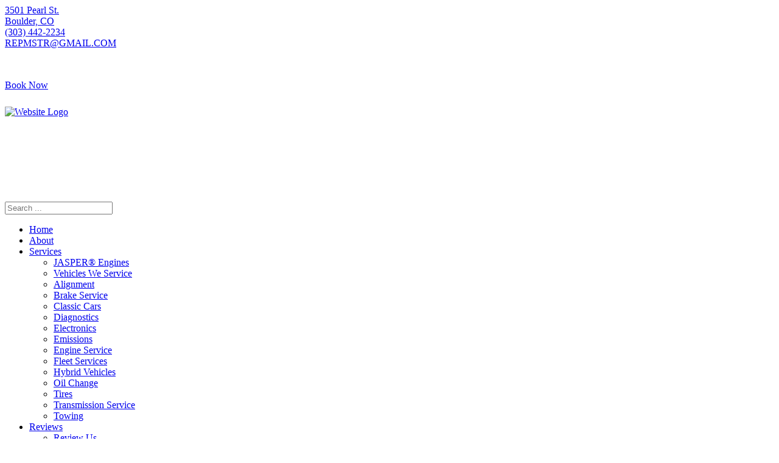

--- FILE ---
content_type: text/html; charset=utf-8
request_url: https://repairmastersauto.com/index.php/services-info/radiator
body_size: 8355
content:
<!DOCTYPE html>
<html lang="en-gb" dir="ltr">
<head><meta http-equiv="Content-Type" content="text/html; charset=utf-8">
<meta name="viewport" content="width=device-width, initial-scale=1.0, maximum-scale=3.0, user-scalable=yes"/>
<meta name="apple-mobile-web-app-capable" content="YES" />
<link rel="stylesheet" href="/media/com_jchoptimize/cache/css/ff35eceb2f606e9729afe9159d9b7dce.css" />
<!--<link rel="stylesheet" href="https://maxcdn.bootstrapcdn.com/bootstrap/4.0.0/css/bootstrap.min.css" integrity="sha384-Gn5384xqQ1aoWXA+058RXPxPg6fy4IWvTNh0E263XmFcJlSAwiGgFAW/dAiS6JXm" crossorigin="anonymous">-->
<!--<link href="https://fonts.googleapis.com/css?family=Kanit&display=swap" rel="stylesheet">
        <link href="https://fonts.googleapis.com/css?family=Abel&display=swap" rel="stylesheet">-->
<!--<link href="https://stackpath.bootstrapcdn.com/font-awesome/4.7.0/css/font-awesome.min.css" rel="stylesheet" integrity="sha384-wvfXpqpZZVQGK6TAh5PVlGOfQNHSoD2xbE+QkPxCAFlNEevoEH3Sl0sibVcOQVnN" crossorigin="anonymous">-->
<meta charset="utf-8" />
<base href="https://repairmastersauto.com/index.php/services-info/radiator" />
<meta name="keywords" content="&quot;repair shop&quot;,&quot;diesel repair&quot;, &quot;auto repair&quot;, &quot;truck repair&quot;, &quot;auto shop&quot;, &quot;engine repair&quot;, transmission, brakes, &quot;oil change&quot;, &quot;performance repairs&quot;, &quot;auto mechanic&quot;" />
<meta name="author" content="Complete Marketing Resources Inc" />
<meta name="description" content="Our team of radiator experts can repair, replace or service your radiator so you can safely continue driving.  
" />
<title>Complete radiator service, repair and replacement shop. - Repair Masters Automotive LLC | Boulder &amp; Louisville, CO</title>
<link href="/templates/option1_5/apple_touch_icon.png" rel="apple-touch-icon" sizes="180x180" />
<link href="/templates/option1_5/favicon.ico" rel="shortcut icon" type="image/vnd.microsoft.icon" />
<link href="https://repairmastersauto.com/component/search/?Itemid=749&amp;format=opensearch" rel="search" title="Search Repair Masters Automotive LLC | Boulder &amp; Louisville, CO" type="application/opensearchdescription+xml" />
<script type="application/json" class="joomla-script-options new">{"csrf.token":"444530cb987b65af374f24f7c9d528b1","system.paths":{"root":"","base":""}}</script>
<!-- Global site tag (gtag.js) - Google Analytics -->
<meta property='og:url' content='https://repairmastersauto.com/index.php/services-info/radiator'>
<meta property='og:type' content='article'>
<meta property='og:title' content='Radiator Service'>
<meta property='og:description' content='
Here at Repair Masters Automotive LLC, we like to keep our Boulder drivers on the road and a radiator issue will put your vehicle in Park faster than most issues! Every liquid-cooled engine on the road has a radiator; without it, the engine woul...'>
<meta property='og:image' content='https://repairmastersauto.com/images/assets/services/radiator_services.webp'>
<script type="text/javascript"></script>
<script src="/media/com_jchoptimize/cache/js/e753256f06e32dd78a104de45c381d92.js"></script>
<script>function reloadCapthcha(instanceNo)
{var captchaSrc="https://repairmastersauto.com/index.php?showCaptcha=True&instanceNo="+instanceNo+"&time="+new Date().getTime();document.getElementById('captchaCode'+instanceNo).src=captchaSrc;}
jQuery(window).on('load',function(){new JCaption('img.caption');});</script>
<script async src="https://www.googletagmanager.com/gtag/js?id=G-EJLV2N7RKR"></script>
<script>window.dataLayer=window.dataLayer||[];function gtag(){dataLayer.push(arguments);}
gtag('js',new Date());gtag('config','G-EJLV2N7RKR');</script>
</head>
<body class=" com_content view-article">
<div id="greetings-container">
</div>
<div id="toolbar-container">
<div class="container">
<div class="row">
<div class="mb-4 col-md-4 col-sm-12 d-none d-md-block" id="toolbar-l">
<div class="custom"  >
<div><a href="https://www.google.com/maps/place/Repair+Masters+Automotive+LLC/@40.0244813,-105.2481586,15z/data=!4m2!3m1!1s0x0:0xa77263cfa9effcb9?sa=X&ved=2ahUKEwil2bO6gKX0AhWMHM0KHYJDD-cQ_BJ6BAhFEAU" target="_blank">3501 Pearl St.<br />Boulder, CO</a></div>
<div><a href="tel:(303) 442-2234">(303) 442-2234</a></div>
<a href="mailto:REPMSTR@GMAIL.COM">REPMSTR@GMAIL.COM</a>
<h3 style="text-align: left; margin-top: 10px;"><a aria-label="Find our Boulder location on Google" href="https://www.google.com/maps/place/Repair+Masters+Automotive+LLC/@40.0244813,-105.2481586,15z/data=!4m2!3m1!1s0x0:0xa77263cfa9effcb9?sa=X&ved=2ahUKEwil2bO6gKX0AhWMHM0KHYJDD-cQ_BJ6BAhFEAU" target="_blank" class="uk-icon-button uk-icon-map-marker"> </a> &nbsp; <a href="https://www.facebook.com/Repair-Master-Automotive-LLC-158990530789072/" aria-label="Find our Boulder location on Facebook" target="_blank" class="uk-icon-button uk-icon-facebook"></a> &nbsp; <a href="https://www.google.com/maps/place/Repair+Masters+Automotive+LLC/@40.0244813,-105.2481586,15z/data=!4m2!3m1!1s0x0:0xa77263cfa9effcb9?sa=X&ved=2ahUKEwil2bO6gKX0AhWMHM0KHYJDD-cQ_BJ6BAhFEAU" aria-label="Find our Boulder location on Google" target="_blank" class="uk-icon-button uk-icon-google"></a></h3>
<div><a href="/schedule-an-appointment" class="rounded-btn">Book Now</a></div></div>
</div>
<div class="col-md-4 col-sm-12" id="logo"><a href="/index.php">
<div class="custom"  >
<p><img src="/images/SITE_assets/logo.webp" alt="Website Logo" width="344" height="140" style="margin-top: 10px;" /></p></div>
</a></div>
<div class="col-md-4 col-sm-12 d-none d-md-block" id="toolbar-r">
<div class="custom"  >
<div style="text-align: right; color: white;"><a href="https://www.google.com/maps/place/Repair+Masters+Automotive+LLC/@39.969852,-105.165634,15z/data=!4m2!3m1!1s0x0:0x5c634f379118fdaa?sa=X&ved=2ahUKEwiuls7tgKX0AhWaGs0KHdK_CBcQ_BJ6BAhFEAU" target="_blank" style="color: white;">405 S Pierce Ave<br />Louisville, CO</a></div>
<div style="text-align: right;"><a href="tel:(720) 502-7783" style="color: white;">(720) 502-7783</a><br /> <a href="mailto:REPMSTR2@GMAIL.COM" style="color: white;">REPMSTR2@GMAIL.COM</a></div>
<h3 style="text-align: right; margin-top: 10px;"><a href="https://www.google.com/maps/place/Repair+Masters+Automotive+LLC/@39.969852,-105.165634,15z/data=!4m2!3m1!1s0x0:0x5c634f379118fdaa?sa=X&ved=2ahUKEwiuls7tgKX0AhWaGs0KHdK_CBcQ_BJ6BAhFEAU" target="_blank" class="uk-icon-button uk-icon-map-marker"> </a> &nbsp; <a href="https://www.facebook.com/Repair-Masters-Automotive-Louisville-844196032592424/" target="_blank" class="uk-icon-button uk-icon-facebook"></a> &nbsp; <a href="https://www.google.com/maps/place/Repair+Masters+Automotive+LLC/@39.969852,-105.165634,15z/data=!4m2!3m1!1s0x0:0x5c634f379118fdaa?sa=X&ved=2ahUKEwiuls7tgKX0AhWaGs0KHdK_CBcQ_BJ6BAhFEAU" target="_blank" class="uk-icon-button uk-icon-google"></a></h3></div>
<div class="searchstyle-blank">
<form action="/services-info/radiator" method="post" class="form-inline">
<label for="mod-search-searchword" class="element-invisible"></label> <input name="searchword" id="mod-search-searchword" maxlength="200"  class="inputbox search-query" type="search" placeholder="Search ..." title="search"/>	<input type="hidden" name="task" value="search" />
<input type="hidden" name="option" value="com_search" />
<input type="hidden" name="Itemid" value="749" />
</form>
</div>
</div>
</div>
</div>
</div>
<div id="menu-container">
<div class="container">
<div class="row d-none d-md-block">
<div class="col-md-12 col-sm-12">
<nav class="navbar navbar-expand-md navbar-light ">
<ul class="nav menu mx-auto menu-dropdown">
<li class="nav-item item-53 default"><a href="/" class="nav-link ">Home</a></li><li class="nav-item item-650"><a href="/about-us" class="nav-link ">About</a></li><li class="nav-item item-187 deeper parent"><a href="/services" class="nav-link ">Services</a><ul class="dropdown-menu"><li class="nav-item item-198"><a href="/services/engines-a-transmissions" class="nav-link ">JASPER® Engines</a></li><li class="nav-item item-720"><a href="/services/vehicles-we-service" class="nav-link ">Vehicles We Service</a></li><li class="nav-item item-659"><a href="/services/alignment" class="nav-link ">Alignment</a></li><li class="nav-item item-819"><a href="/services-info/brake-service" class="nav-link">Brake Service</a></li><li class="nav-item item-737"><a href="/services/classic-cars" class="nav-link ">Classic Cars</a></li><li class="nav-item item-820"><a href="/services-info/diagnostics" class="nav-link">Diagnostics</a></li><li class="nav-item item-815"><a href="/services-info/electronics-repair" class="nav-link">Electronics</a></li><li class="nav-item item-816"><a href="/services-info/emissions" class="nav-link">Emissions</a></li><li class="nav-item item-817"><a href="/services-info/engine-service" class="nav-link">Engine Service</a></li><li class="nav-item item-290"><a href="/services/fleet-services" class="nav-link ">Fleet Services</a></li><li class="nav-item item-739"><a href="/services/hybrid-vehicles" class="nav-link ">Hybrid Vehicles</a></li><li class="nav-item item-818"><a href="/services-info/oil-changes" class="nav-link">Oil Change</a></li><li class="nav-item item-188"><a href="/services/tires-188" class="nav-link ">Tires</a></li><li class="nav-item item-778"><a href="/services/transmission-service" class="nav-link ">Transmission Service</a></li><li class="nav-item item-660"><a href="/services/towing" class="nav-link ">Towing</a></li></ul></li><li class="nav-item item-608 deeper parent"><a href="/reviews" class="nav-link ">Reviews</a><ul class="dropdown-menu"><li class="nav-item item-609"><a href="/reviews/review-us" class="nav-link ">Review Us</a></li></ul></li><li class="nav-item item-208 deeper parent"><a href="/news" class="nav-link ">NEWS</a><ul class="dropdown-menu"><li class="nav-item item-209"><a href="/news/shop-news" class="nav-link ">Shop News</a></li><li class="nav-item item-214"><a href="/news/jasper-news" class="nav-link ">JASPER News</a></li></ul></li><li class="nav-item item-206 deeper parent"><a href="/schedule-an-appointment" class="nav-link appointment-link uk-button-primary no-sppb-btn sppb-btn-primary">Book Now</a><ul class="dropdown-menu"><li class="nav-item item-768"><a href="/contact-us" class="nav-link">Contact</a></li></ul></li></ul>
</nav>
</div>
</div>
<div class=" d-sm-block d-md-none">
<div class="row">
<div class="col-2">
<a class="fa fa-bars" onClick="offcanvasToggle();"></a>
</div>
<div class="col-10">
<div class="custom"  >
<h3 style="text-align: right; margin-top: 9px; margin-bottom: 9px; color: white;">Boulder &nbsp;
<a href="tel:(303) 442-2234" class="uk-icon-button uk-icon-phone"></a> &nbsp; 
<a href="https://www.google.com/maps/place/Repair+Masters+Automotive+LLC/@40.0244813,-105.2481586,15z/data=!4m2!3m1!1s0x0:0xa77263cfa9effcb9?sa=X&ved=2ahUKEwil2bO6gKX0AhWMHM0KHYJDD-cQ_BJ6BAhFEAU" old-href="index.php/contact-us#contactmap" class="uk-icon-button uk-icon-map-marker" aria-label="Find Us"> </a> &nbsp; <a href="https://www.facebook.com/Repair-Master-Automotive-LLC-158990530789072/" target="_blank" class="uk-icon-button uk-icon-facebook" aria-label="Facebook Link"></a></h3>
<h3 style="text-align: right; margin-top: 9px; margin-bottom: 9px; color: white;">Louisville &nbsp;
<a href="tel:(720) 502-7783" class="uk-icon-button uk-icon-phone"></a> &nbsp; 
<a href="https://www.google.com/maps/place/Repair+Masters+Automotive+LLC/@39.969852,-105.165634,15z/data=!4m2!3m1!1s0x0:0x5c634f379118fdaa?sa=X&ved=2ahUKEwiuls7tgKX0AhWaGs0KHdK_CBcQ_BJ6BAhFEAU" old-href="index.php/contact-us#contactmap" class="uk-icon-button uk-icon-map-marker" aria-label="Find Us"> </a> &nbsp; <a href="https://www.facebook.com/Repair-Masters-Automotive-Louisville-844196032592424/" target="_blank" class="uk-icon-button uk-icon-facebook" aria-label="Facebook Link"></a></h3></div>
</div>
</div>
</div>
</div>
</div>
<div id="main-container">
<div class="before-container">
<div class="before-container-2">
<div class="container">
<div class="row">
<div class="col-md-12 col-sm-12">
<div id="system-message-container">
</div>
<div class="item-page" itemscope itemtype="https://schema.org/Article">
<meta itemprop="inLanguage" content="en-GB" />
<div itemprop="articleBody">
<p><img src="/images/assets/services/radiator_services.webp" alt="radiator services" class="page-banners" /></p>
<p>Here at Repair Masters Automotive LLC, we like to keep our Boulder drivers on the road and a radiator issue will put your vehicle in Park faster than most issues! Every liquid-cooled engine on the road has a radiator; without it, the engine would overheat in no time, causing catastrophic engine failure. What you don't want to see is steam coming out from under your hood so proper maintenance is key. While the efficiency of radiators, the materials they’re made out of, and the shape and size of them have changed over time, radiators haven’t actually changed much over the last century or so.</p>
<p><strong>How your radiator works</strong>. In concept, a radiator is pretty simple. Coolant circulates throughout the engine, heating up as it makes its way through the system. It moves from the engine into the top of the radiator, which consists of passageways to lengthen the amount of time the coolant is in the radiator and to dissipate heat. Thin metal fins further facilitate the dissipation of heat. Air moving through the radiator, either by the motion of the vehicle or the cooling fan, rapidly drops the temperature of the coolant before it enters the engine again. As a result, the engine stays cool and running smooth.</p>
<p><strong>What goes wrong?</strong> Radiators are pretty durable components - they generally last a long time. However, they do occasionally fail and when they do the first call is here to our shop, Repair Masters Automotive LLC. There are multiple reasons why you might suffer a failure and many can be avoided with standard maintenance. Here are some common issues your radiator might have:</p>
<p><strong>Debris in the system</strong>. If rust, sludge, or other contaminants make their way into the coolant system, the radiator is likely to get clogged. Those small passageways are great for cooling liquid but almost act as a collection place for dirt and debris. Sometimes it can be flushed out, sometimes not and that results in a need for a new radiator.</p>
<p><strong>Damage.</strong> Radiators are sensitive to any kind of damage - it isn’t hard to put a hole in one or collapse the cooling passages inside the radiator. Damage can occur during other engine work, front end damage, an object contacting the radiator, or even just from age. They’re always under pressure, so there’s a tendency for radiators to come apart at the seams after many years of use.</p>
<p><strong>Overheating</strong>. Sometimes a bad radiator causes overheating, sometimes overheating causes a bad radiator. Either way, overheated coolant can put too much pressure on the radiator, causing it to balloon or develop leaks. Fortunately, one of our professional technicians at Repair Masters Automotive LLC can diagnose, repair, or replace a radiator, and have you back on the road in no time.</p>
<p><strong>Radiator Maintenance</strong></p>
<p>At Repair Masters Automotive LLC we will help you prevent the need for any future radiator repairs by providing maintenance. By far, the most important aspect of radiator maintenance is coolant servicing. By having the coolant flushed as recommended by our technicians, you prevent debris from clogging or damaging passageways in the radiator, and ensure the cooling system is up to the task of keeping your engine cool. Since overheating and debris are two of the main causes of radiator failure, a coolant flush goes a long way.</p>
<p>Keeping your thermostat, hoses, and other cooling system components are also crucial. If your engine runs hot, the radiator will fail faster. Watch for leaks and overheating issues, and let one of our technicians at Repair Masters Automotive LLC know if there is a problem. When you see fluid under your vehicle and it is not simply water from running the air conditioning then we need to know about it quickly as it is typically a radiator issue.</p>
<p>No matter your repair or maintenance needs, we’ve got you covered! For the best service by highly trained technicians, trust Repair Masters Automotive LLC in Boulder. Stop in or call us today for exceptional service by a team that cares about your needs.</p>
<p><span style="font-size: 10.4px;">Content, including images, displayed on this website is protected by copyright laws. Downloading, republication, retransmission or reproduction of content on this website is strictly prohibited</span></p>	</div>
</div>
</div>
</div>
</div>
</div>
</div>
</div>
<div id="bottom-a-container" class="mod-container">
<div class="container">
<div class="row">
<div class="col-md-12 col-sm-12">
<div class="customour-brands"  >
<div data-uk-slideset="{autoplay: true ,default: 2,small: 3,medium: 6,large: 6,xlarge: 6}">
<div class="uk-slidenav-position uk-margin">
<ul class="uk-slideset uk-grid uk-grid-match uk-flex-center uk-grid-width-1-2 uk-grid-width-small-1-3 uk-grid-width-medium-1-6 uk-grid-width-large-1-6 uk-grid-width-xlarge-1-6">
<li>
<div class="uk-panel uk-text-center">
<div class="uk-text-center uk-panel-teaser"><div class="uk-overlay uk-overlay-hover "><img src="/images/BRAND_BUTTONS/buttons_hiring.webp" alt="Now Hiring"><a class="uk-position-cover" href="/job-application?view=form" aria-label="Now Hiring"></a></div></div>
</div>
</li>
<li>
<div class="uk-panel uk-text-center">
<div class="uk-text-center uk-panel-teaser"><div class="uk-overlay uk-overlay-hover "><img src="/images/BRAND_BUTTONS/jasper_pref.webp" alt="Jasper Pref"><a class="uk-position-cover" href="/services/engines-a-transmissions" aria-label="Jasper Pref"></a></div></div>
</div>
</li>
<li>
<div class="uk-panel uk-text-center">
<div class="uk-text-center uk-panel-teaser"><div class="uk-overlay uk-overlay-hover "><img src="/images/BRAND_BUTTONS/dropoff.webp" alt="24-Hour Dropoff"><a class="uk-position-cover" href="/index.php/drop-off-your-vehicle-form" aria-label="24-Hour Dropoff"></a></div></div>
</div>
</li>
<li>
<div class="uk-panel uk-text-center">
<div class="uk-text-center uk-panel-teaser"><div class="uk-overlay uk-overlay-hover "><img src="/images/BRAND_BUTTONS/acdelco.webp" alt="Acdelco"><a class="uk-position-cover" href="/index.php/brands/acdelco-parts" aria-label="Acdelco"></a></div></div>
</div>
</li>
<li>
<div class="uk-panel uk-text-center">
<div class="uk-text-center uk-panel-teaser"><div class="uk-overlay uk-overlay-hover "><img src="/images/BRAND_BUTTONS/airlift.webp" alt="Air Lift Tow and Haul"><a class="uk-position-cover" href="/index.php/brands/air-lift-tow-haul" aria-label="Air Lift Tow and Haul"></a></div></div>
</div>
</li>
<li>
<div class="uk-panel uk-text-center">
<div class="uk-text-center uk-panel-teaser"><div class="uk-overlay uk-overlay-hover "><img src="/images/BRAND_BUTTONS/ase.webp" alt="ASE"><a class="uk-position-cover" href="/index.php/affiliations/ase-certified" aria-label="ASE"></a></div></div>
</div>
</li>
<li>
<div class="uk-panel uk-text-center">
<div class="uk-text-center uk-panel-teaser"><div class="uk-overlay uk-overlay-hover "><img src="/images/BRAND_BUTTONS/bfgoodrich.webp" alt="BF Goodrich"><a class="uk-position-cover" href="/brands/bfgoodrich-tires" aria-label="BF Goodrich"></a></div></div>
</div>
</li>
<li>
<div class="uk-panel uk-text-center">
<div class="uk-text-center uk-panel-teaser"><div class="uk-overlay uk-overlay-hover "><img src="/images/BRAND_BUTTONS/bridgestonefirestone.webp" alt="Bridgestone Firestone"><a class="uk-position-cover" href="/index.php/services/tires-188" aria-label="Bridgestone Firestone"></a></div></div>
</div>
</li>
<li>
<div class="uk-panel uk-text-center">
<div class="uk-text-center uk-panel-teaser"><div class="uk-overlay uk-overlay-hover "><img src="/images/BRAND_BUTTONS/cooper.webp" alt="Cooper Tires"><a class="uk-position-cover" href="/index.php/services/tires-188" aria-label="Cooper Tires"></a></div></div>
</div>
</li>
<li>
<div class="uk-panel uk-text-center">
<div class="uk-text-center uk-panel-teaser"><div class="uk-overlay uk-overlay-hover "><img src="/images/BRAND_BUTTONS/drawtite.webp" alt="Draw-Tite Hitches"><a class="uk-position-cover" href="/index.php/brands/draw-tite-hitches" aria-label="Draw-Tite Hitches"></a></div></div>
</div>
</li>
<li>
<div class="uk-panel uk-text-center">
<div class="uk-text-center uk-panel-teaser"><div class="uk-overlay uk-overlay-hover "><img src="/images/BRAND_BUTTONS/dunlop.webp" alt="Dunlop Tires"><a class="uk-position-cover" href="/index.php/services/tires-188" aria-label="Dunlop Tires"></a></div></div>
</div>
</li>
<li>
<div class="uk-panel uk-text-center">
<div class="uk-text-center uk-panel-teaser"><div class="uk-overlay uk-overlay-hover "><img src="/images/BRAND_BUTTONS/fleet.webp" alt="Fleet Services"><a class="uk-position-cover" href="/index.php/services/fleet-services" aria-label="Fleet Services"></a></div></div>
</div>
</li>
<li>
<div class="uk-panel uk-text-center">
<div class="uk-text-center uk-panel-teaser"><div class="uk-overlay uk-overlay-hover "><img src="/images/BRAND_BUTTONS/flowmaster.webp" alt="Flowmaster"><a class="uk-position-cover" href="/index.php/brands/flowmaster-custom-exhaust" aria-label="Flowmaster"></a></div></div>
</div>
</li>
<li>
<div class="uk-panel uk-text-center">
<div class="uk-text-center uk-panel-teaser"><div class="uk-overlay uk-overlay-hover "><img src="/images/BRAND_BUTTONS/goodyear.webp" alt="Goodyear"><a class="uk-position-cover" href="/index.php/services/tires-188" aria-label="Goodyear"></a></div></div>
</div>
</li>
<li>
<div class="uk-panel uk-text-center">
<div class="uk-text-center uk-panel-teaser"><div class="uk-overlay uk-overlay-hover "><img src="/images/BRAND_BUTTONS/hankook.webp" alt="Hankook Tires"><a class="uk-position-cover" href="/index.php/services/tires-188" aria-label="Hankook Tires"></a></div></div>
</div>
</li>
<li>
<div class="uk-panel uk-text-center">
<div class="uk-text-center uk-panel-teaser"><div class="uk-overlay uk-overlay-hover "><img src="/images/BRAND_BUTTONS/hunter.webp" alt="Hunter"><a class="uk-position-cover" href="/index.php/brands/hunter-alignment" aria-label="Hunter"></a></div></div>
</div>
</li>
<li>
<div class="uk-panel uk-text-center">
<div class="uk-text-center uk-panel-teaser"><img src="/images/BRAND_BUTTONS/iatn.webp" alt="iATN"></div>
</div>
</li>
<li>
<div class="uk-panel uk-text-center">
<div class="uk-text-center uk-panel-teaser"><div class="uk-overlay uk-overlay-hover "><img src="/images/BRAND_BUTTONS/john_bean.webp" alt="John Bean Alignment"><a class="uk-position-cover" href="/index.php/brands/john-bean" aria-label="John Bean Alignment"></a></div></div>
</div>
</li>
<li>
<div class="uk-panel uk-text-center">
<div class="uk-text-center uk-panel-teaser"><div class="uk-overlay uk-overlay-hover "><img src="/images/BRAND_BUTTONS/kelly_tires.webp" alt="Kelly Tires"><a class="uk-position-cover" href="/index.php/services/tires-188" aria-label="Kelly Tires"></a></div></div>
</div>
</li>
<li>
<div class="uk-panel uk-text-center">
<div class="uk-text-center uk-panel-teaser"><div class="uk-overlay uk-overlay-hover "><img src="/images/BRAND_BUTTONS/magnaflow.webp" alt="Magnaflow"><a class="uk-position-cover" href="/index.php/brands/magnaflow-exhaust" aria-label="Magnaflow"></a></div></div>
</div>
</li>
<li>
<div class="uk-panel uk-text-center">
<div class="uk-text-center uk-panel-teaser"><div class="uk-overlay uk-overlay-hover "><img src="/images/BRAND_BUTTONS/michelin.webp" alt="Michelin"><a class="uk-position-cover" href="/brands/michelin-tires" aria-label="Michelin"></a></div></div>
</div>
</li>
<li>
<div class="uk-panel uk-text-center">
<div class="uk-text-center uk-panel-teaser"><div class="uk-overlay uk-overlay-hover "><img src="/images/BRAND_BUTTONS/mastercraft.webp" alt="Mastercraft"><a class="uk-position-cover" href="/index.php/services/tires-188" aria-label="Mastercraft"></a></div></div>
</div>
</li>
<li>
<div class="uk-panel uk-text-center">
<div class="uk-text-center uk-panel-teaser"><div class="uk-overlay uk-overlay-hover "><img src="/images/BRAND_BUTTONS/motorcraft.webp" alt="Motorcraft Parts"><a class="uk-position-cover" href="/index.php/brands/motorcraft-parts" aria-label="Motorcraft Parts"></a></div></div>
</div>
</li>
<li>
<div class="uk-panel uk-text-center">
<div class="uk-text-center uk-panel-teaser"><img src="/images/BRAND_BUTTONS/pet_friendly.webp" alt="Pet Friendly"></div>
</div>
</li>
<li>
<div class="uk-panel uk-text-center">
<div class="uk-text-center uk-panel-teaser"><div class="uk-overlay uk-overlay-hover "><img src="/images/BRAND_BUTTONS/radiator.webp" alt="Radiator"><a class="uk-position-cover" href="/index.php/services-info/radiator" aria-label="Radiator"></a></div></div>
</div>
</li>
<li>
<div class="uk-panel uk-text-center">
<div class="uk-text-center uk-panel-teaser"><div class="uk-overlay uk-overlay-hover "><img src="/images/BRAND_BUTTONS/reese.webp" alt="Reese Hitches"><a class="uk-position-cover" href="/index.php/brands/reese-hitches" aria-label="Reese Hitches"></a></div></div>
</div>
</li>
<li>
<div class="uk-panel uk-text-center">
<div class="uk-text-center uk-panel-teaser"><img src="/images/BRAND_BUTTONS/shuttle.webp" alt="Shuttle Service"></div>
</div>
</li>
<li>
<div class="uk-panel uk-text-center">
<div class="uk-text-center uk-panel-teaser"><div class="uk-overlay uk-overlay-hover "><img src="/images/BRAND_BUTTONS/sumitomo.webp" alt="Sumitomo Tires"><a class="uk-position-cover" href="/index.php/services/tires-188" aria-label="Sumitomo Tires"></a></div></div>
</div>
</li>
<li>
<div class="uk-panel uk-text-center">
<div class="uk-text-center uk-panel-teaser"><div class="uk-overlay uk-overlay-hover "><img src="/images/BRAND_BUTTONS/technet.webp" alt="Tech-net"><a class="uk-position-cover" href="/index.php/affiliations/tech-net" aria-label="Tech-net"></a></div></div>
</div>
</li>
<li>
<div class="uk-panel uk-text-center">
<div class="uk-text-center uk-panel-teaser"><div class="uk-overlay uk-overlay-hover "><img src="/images/BRAND_BUTTONS/tires.webp" alt="Tires"><a class="uk-position-cover" href="/index.php/services/tires-188" aria-label="Tires"></a></div></div>
</div>
</li>
<li>
<div class="uk-panel uk-text-center">
<div class="uk-text-center uk-panel-teaser"><div class="uk-overlay uk-overlay-hover "><img src="/images/BRAND_BUTTONS/towing.webp" alt="Towing"><a class="uk-position-cover" href="tel:(303) 442-1858" aria-label="Towing"></a></div></div>
</div>
</li>
<li>
<div class="uk-panel uk-text-center">
<div class="uk-text-center uk-panel-teaser"><div class="uk-overlay uk-overlay-hover "><img src="/images/BRAND_BUTTONS/toyo.webp" alt="Toyo"><a class="uk-position-cover" href="/index.php/services/tires-188" aria-label="Toyo"></a></div></div>
</div>
</li>
<li>
<div class="uk-panel uk-text-center">
<div class="uk-text-center uk-panel-teaser"><div class="uk-overlay uk-overlay-hover "><img src="/images/BRAND_BUTTONS/uniroyal.webp" alt="Uniroyal"><a class="uk-position-cover" href="/index.php/brands/uniroyal-tires" aria-label="Uniroyal"></a></div></div>
</div>
</li>
<li>
<div class="uk-panel uk-text-center">
<div class="uk-text-center uk-panel-teaser"><img src="/images/BRAND_BUTTONS/12month_button.webp" alt="12 Month Warranty"></div>
</div>
</li>
<li>
<div class="uk-panel uk-text-center">
<div class="uk-text-center uk-panel-teaser"><img src="/images/BRAND_BUTTONS/welding.webp" alt="Welding"></div>
</div>
</li>
<li>
<div class="uk-panel uk-text-center">
<div class="uk-text-center uk-panel-teaser"><img src="/images/BRAND_BUTTONS/wifi.webp" alt="Wifi Available"></div>
</div>
</li>
</ul>
<a href="#" class="uk-slidenav  uk-slidenav-previous uk-hidden-touch" data-uk-slideset-item="previous" aria-label="Previous Slide"></a>
<a href="#" class="uk-slidenav  uk-slidenav-next uk-hidden-touch" data-uk-slideset-item="next" aria-label="Next Slide"></a>
</div>
</div>
</div>
</div>
</div>
</div>
</div>
<div id="bottom-d-container" class="mod-container">
<div class="container">
<div class="row">
<div class="custom col-md-3 col-sm-12"  >
<h2>Repair Masters Automotive LLC<span style="color: #ff0000;"><br /></span></h2>
<p>3501 Pearl St. <br />Boulder, CO 80301<br />
<a href="https://www.google.com/maps/place/Repair+Masters+Automotive+LLC/@40.0244813,-105.2481586,15z/data=!4m2!3m1!1s0x0:0xa77263cfa9effcb9?sa=X&ved=2ahUKEwil2bO6gKX0AhWMHM0KHYJDD-cQ_BJ6BAhFEAU" target="_blank">Get Directions</a></p>
<p><a href="/index.php/contact-us#contactmap"><img class="uk-float-left uk-hidden-medium uk-hidden-small" style="margin-right: 15px; float: left;" src="/images/location_small.webp" alt="location small" width="38" height="38" /></a> <a href="tel:(303) 442-2234">(303) 442-2234</a> <br /><a href="mailto:repmstr@gmail.com?subject=website">Email the Shop</a></p>
<p><a href="https://www.facebook.com/Repair-Master-Automotive-LLC-158990530789072/" target="_blank" class="uk-icon-button uk-icon-facebook" aria-label="Facebook Link"></a> <a href="https://www.google.com/maps/place/Repair+Masters+Automotive+LLC/@40.0244813,-105.2481586,15z/data=!4m2!3m1!1s0x0:0xa77263cfa9effcb9?sa=X&ved=2ahUKEwil2bO6gKX0AhWMHM0KHYJDD-cQ_BJ6BAhFEAU" target="_blank" class="uk-icon-button uk-icon-google" aria-label="Google Link"></a> </p></div>
<div class="custom col-md-3 col-sm-12"  >
<h2>SHOP HOURS</h2>
<table>
<tbody>
<tr>
<td align="left">Weekdays:</td>
<td rowspan="7">&nbsp;</td>
<td align="left">8:00 AM - 5:30 PM</td>
</tr>
<tr>
<td align="left">Weekends:</td>
<td align="left">Closed</td>
</tr>
</tbody>
</table>
<p><a href="/index.php/schedule-an-appointment" class="uk-button uk-button-primary" style="height: 38px; padding-left: 5px; padding-right: 5px;">Make An Appointment</a></p>
</div>
<ul class="latestnewsstyle-rounded color-white bottom-news  col-md-3 col-sm-12 mod-list">
<li itemscope itemtype="https://schema.org/Article">
<a href="/reviews/1540-new-customer-review-from-chris-melendez" itemprop="url">
<span itemprop="name">
				New Customer Review from Chris Melendez			</span>
</a>
</li>
<li itemscope itemtype="https://schema.org/Article">
<a href="/reviews/1453-new-customer-review-from-john-mahoney" itemprop="url">
<span itemprop="name">
				New Customer Review from John Mahoney			</span>
</a>
</li>
<li itemscope itemtype="https://schema.org/Article">
<a href="/reviews/902-2021-11-27-21-18-26give-them-a-call" itemprop="url">
<span itemprop="name">
				Give them a call!			</span>
</a>
</li>
</ul>
<div class="custom col-md-3 col-sm-12"  >
<h2>Louisville Location<span style="color: #ff0000;"><br /></span></h2>
<p>405 S Pierce Ave <br />Louisville, CO  80027<br /> <a href="https://www.google.com/maps/place/405+S+Pierce+Ave,+Louisville,+CO+80027/@39.9646567,-105.1227401,17z/data=!3m1!4b1!4m6!3m5!1s0x876bf4aba8f96b97:0xefd7c71663f24785!8m2!3d39.9646567!4d-105.1227401!16s%2Fg%2F11csm84j0m?entry=ttu&g_ep=EgoyMDI1MDQyMi4wIKXMDSoASAFQAw%3D%3D" target="_blank">Get Directions</a></p>
<p><a href="/index.php/contact-us#contactmap"><img src="/images/location_small.webp" alt="location small" width="38" height="38" class="uk-float-left uk-hidden-medium uk-hidden-small" style="margin-right: 15px; float: left;" /></a> <a href="tel:(720) 502-7783">(720) 502-7783</a> <br /><a href="mailto:repmstr2@gmail.com?subject=website">Email the Shop</a></p>
<p><a href="https://www.facebook.com/Repair-Masters-Automotive-Louisville-844196032592424/" target="_blank" class="uk-icon-button uk-icon-facebook"></a> <a href="https://www.google.com/maps/place/Repair+Masters+Automotive+LLC/@39.969852,-105.165634,15z/data=!4m2!3m1!1s0x0:0x5c634f379118fdaa?sa=X&ved=2ahUKEwiuls7tgKX0AhWaGs0KHdK_CBcQ_BJ6BAhFEAU" target="_blank" class="uk-icon-button uk-icon-google"></a></p></div>
</div>
</div>
</div>
<div id="footer-container" class="mod-container">
<div class="container">
<div class="row">
<div class="col ">
<div class="custom"  >
<div style="text-align: center;">	<div class="moduletable">
<div class="custom"  >
<div style="text-align: center">
<div id="google_translate_element" style="display: inline-block; margin-right: 10px;"></div>
<a href="http://support.completemarketingresources.com/open.php" target="_blank" id="openticket" style="color: white; background: black; border: 1px solid white; padding: 5px 10px; border-radius: 5px;">WEBSITE CHANGES</a></div>
<script type="text/javascript">function googleTranslateElementInit(){new google.translate.TranslateElement({pageLanguage:'en',layout:google.translate.TranslateElement.InlineLayout.SIMPLE},'google_translate_element');}</script><script type="text/javascript" src="//translate.google.com/translate_a/element.js?cb=googleTranslateElementInit"></script>
<p align="center">
<style>@media(max-width:766px){#openticket{display:block;width:95%;max-width:300px;clear:both;margin-left:auto;margin-right:auto;margin-top:10px;margin-bottom:5px}}</style></div>
</div>
</div>
<small><small>
<p style="text-align: center;">© Program, Brand & Specialty Pages, News Blog Content, Page Layout, and CMR EasyNews Programming by <a href="http://completemarketingresources.com" target="_blank">CMR, Inc</a> a <a href="https://jasperwebsites.com" target="_blank">JSP Website</a> or <a href="https://topautowebsite.com/" target="_blank">Top Auto Website</a></p>
<p style="text-align: center;"><a href="/drop-off-your-vehicle-form?view=form">24-Hr Drop Form</a> &nbsp; | &nbsp; <a href="/accessibility"><i class="uk-icon uk-icon-wheelchair"></i> ADA Accessibility</a> &nbsp; | &nbsp; <a href="/job-application?view=form">Job Application</a> &nbsp; | &nbsp; <a href="/privacy-policy">Privacy Policy</a> &nbsp; | &nbsp; <a href="/sitemap">Sitemap</a></p>
<p style="text-align: center;"><a href="http://easynews.cmrhosting.com/a/repairmastersauto.com" target="_blank" >ADD ARTICLE</a> &nbsp; | &nbsp; <a href="/lis">LIS</a><!-- &nbsp; | &nbsp; <a href="http://support.completemarketingresources.com/open.php" target="_blank" id="openticket" style="color: white; background: black; border: 1px solid white; padding: 5px 10px; border-radius: 5px;">WEBSITE CHANGES</a>--></p>
</small></small>
<!--<p style="text-align: center;"><a href="/" target="_blank" class="btn uk-width-medium-3-10" style="background: #d32033; color: white; margin: 0px 30px 10px 0px;">ADD ARTICLE</a><a href="/lis" class="btn uk-width-medium-3-10" style="background: #5c5c5c; color: white; margin: 0px 30px 10px 0px;">LOGIN</a><a href="http://support.completemarketingresources.com/open.php" target="_blank" class="btn uk-width-medium-3-10" style="background: black; color: white; margin-bottom: 10px;" id="openticket">WEBSITE CHANGES</a></p>--></div>
</div>
</div>
</div>
</div>
<div id="offcanvas-container">
<div class="col"><a class="fa fa-close" onClick="offcanvasToggle();"></a></div>
<div class="col ">
<div class="search">
<form action="/services-info/radiator" method="post" class="form-inline">
<label for="mod-search-searchword" class="element-invisible"></label> <input name="searchword" id="mod-search-searchword" maxlength="200"  class="inputbox search-query" type="search" placeholder="Search ..." title="search"/>	<input type="hidden" name="task" value="search" />
<input type="hidden" name="option" value="com_search" />
<input type="hidden" name="Itemid" value="749" />
</form>
</div>
</div>
<div class="col ">
<ul class="nav menu mx-auto menu-dropdown">
<li class="nav-item item-53 default"><a href="/" class="nav-link ">Home</a></li><li class="nav-item item-650"><a href="/about-us" class="nav-link ">About</a></li><li class="nav-item item-187 deeper parent"><a href="/services" class="nav-link ">Services</a><ul class="dropdown-menu"><li class="nav-item item-198"><a href="/services/engines-a-transmissions" class="nav-link ">JASPER® Engines</a></li><li class="nav-item item-720"><a href="/services/vehicles-we-service" class="nav-link ">Vehicles We Service</a></li><li class="nav-item item-659"><a href="/services/alignment" class="nav-link ">Alignment</a></li><li class="nav-item item-819"><a href="/services-info/brake-service" class="nav-link">Brake Service</a></li><li class="nav-item item-737"><a href="/services/classic-cars" class="nav-link ">Classic Cars</a></li><li class="nav-item item-820"><a href="/services-info/diagnostics" class="nav-link">Diagnostics</a></li><li class="nav-item item-815"><a href="/services-info/electronics-repair" class="nav-link">Electronics</a></li><li class="nav-item item-816"><a href="/services-info/emissions" class="nav-link">Emissions</a></li><li class="nav-item item-817"><a href="/services-info/engine-service" class="nav-link">Engine Service</a></li><li class="nav-item item-290"><a href="/services/fleet-services" class="nav-link ">Fleet Services</a></li><li class="nav-item item-739"><a href="/services/hybrid-vehicles" class="nav-link ">Hybrid Vehicles</a></li><li class="nav-item item-818"><a href="/services-info/oil-changes" class="nav-link">Oil Change</a></li><li class="nav-item item-188"><a href="/services/tires-188" class="nav-link ">Tires</a></li><li class="nav-item item-778"><a href="/services/transmission-service" class="nav-link ">Transmission Service</a></li><li class="nav-item item-660"><a href="/services/towing" class="nav-link ">Towing</a></li></ul></li><li class="nav-item item-608 deeper parent"><a href="/reviews" class="nav-link ">Reviews</a><ul class="dropdown-menu"><li class="nav-item item-609"><a href="/reviews/review-us" class="nav-link ">Review Us</a></li></ul></li><li class="nav-item item-208 deeper parent"><a href="/news" class="nav-link ">NEWS</a><ul class="dropdown-menu"><li class="nav-item item-209"><a href="/news/shop-news" class="nav-link ">Shop News</a></li><li class="nav-item item-214"><a href="/news/jasper-news" class="nav-link ">JASPER News</a></li></ul></li><li class="nav-item item-206 deeper parent"><a href="/schedule-an-appointment" class="nav-link appointment-link uk-button-primary no-sppb-btn sppb-btn-primary">Book Now</a><ul class="dropdown-menu"><li class="nav-item item-768"><a href="/contact-us" class="nav-link">Contact</a></li></ul></li></ul>
</div>
</div>
<script>var offcanvas=false;function offcanvasToggle(){if(!offcanvas){jQuery('body').addClass('offcanvas');offcanvas=true;}else{jQuery('body').removeClass('offcanvas');offcanvas=false;}}
jQuery(document).ready(function(){jQuery('li.deeper').on('touchstart',function(e){if(!jQuery(this).hasClass('open')){e.preventDefault();jQuery(this).addClass('open');jQuery('li.deeper').not(this).removeClass('open');return false;}else{return true;}});});jQuery('#openticket').attr('href',jQuery('#openticket').attr('href')+"?web="+location.hostname);</script>
<!--<script  src="/templates/option1_5/js/jui/jquery.min.js"></script>
    <script type="text/javascript">jQuery.noConflict();</script>-->
<script src="/templates/option1_5/js/popper.min.js"></script>
<script src="/templates/option1_5/js/bootstrap.min.js"></script>
</body>
</html>